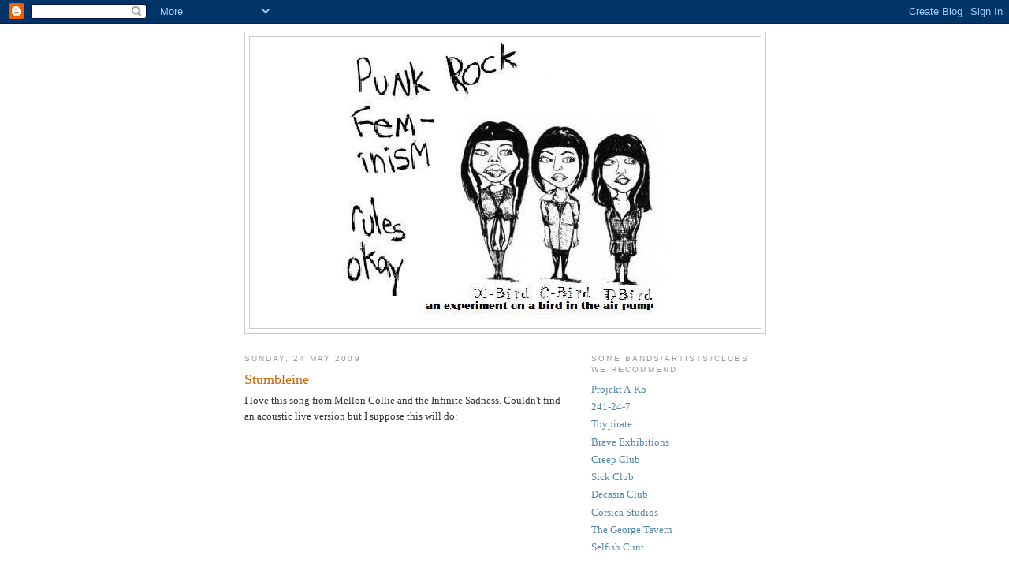

--- FILE ---
content_type: text/html; charset=UTF-8
request_url: http://anexperimentonabirdintheairpump.blogspot.com/2009/05/stumbleine.html
body_size: 9870
content:
<!DOCTYPE html>
<html dir='ltr'>
<head>
<link href='https://www.blogger.com/static/v1/widgets/2944754296-widget_css_bundle.css' rel='stylesheet' type='text/css'/>
<meta content='text/html; charset=UTF-8' http-equiv='Content-Type'/>
<meta content='blogger' name='generator'/>
<link href='http://anexperimentonabirdintheairpump.blogspot.com/favicon.ico' rel='icon' type='image/x-icon'/>
<link href='http://anexperimentonabirdintheairpump.blogspot.com/2009/05/stumbleine.html' rel='canonical'/>
<link rel="alternate" type="application/atom+xml" title="An Experiment On A Bird In The Air Pump - Atom" href="http://anexperimentonabirdintheairpump.blogspot.com/feeds/posts/default" />
<link rel="alternate" type="application/rss+xml" title="An Experiment On A Bird In The Air Pump - RSS" href="http://anexperimentonabirdintheairpump.blogspot.com/feeds/posts/default?alt=rss" />
<link rel="service.post" type="application/atom+xml" title="An Experiment On A Bird In The Air Pump - Atom" href="https://www.blogger.com/feeds/4174930549410061252/posts/default" />

<link rel="alternate" type="application/atom+xml" title="An Experiment On A Bird In The Air Pump - Atom" href="http://anexperimentonabirdintheairpump.blogspot.com/feeds/1401349004063320931/comments/default" />
<!--Can't find substitution for tag [blog.ieCssRetrofitLinks]-->
<meta content='http://anexperimentonabirdintheairpump.blogspot.com/2009/05/stumbleine.html' property='og:url'/>
<meta content='Stumbleine' property='og:title'/>
<meta content='I love this song from Mellon Collie and the Infinite Sadness. Couldn&#39;t find an acoustic live version but I suppose this will do: I&#39;m doing a...' property='og:description'/>
<title>An Experiment On A Bird In The Air Pump: Stumbleine</title>
<style id='page-skin-1' type='text/css'><!--
/*
-----------------------------------------------
Blogger Template Style
Name:     Minima
Date:     26 Feb 2004
Updated by: Blogger Team
----------------------------------------------- */
/* Use this with templates/template-twocol.html */
body {
background:#ffffff;
margin:0;
color:#333333;
font:x-small Georgia Serif;
font-size/* */:/**/small;
font-size: /**/small;
text-align: center;
}
a:link {
color:#5588aa;
text-decoration:none;
}
a:visited {
color:#999999;
text-decoration:none;
}
a:hover {
color:#cc6600;
text-decoration:underline;
}
a img {
border-width:0;
}
/* Header
-----------------------------------------------
*/
#header-wrapper {
width:660px;
margin:0 auto 10px;
border:1px solid #cccccc;
}
#header-inner {
background-position: center;
margin-left: auto;
margin-right: auto;
}
#header {
margin: 5px;
border: 1px solid #cccccc;
text-align: center;
color:#666666;
}
#header h1 {
margin:5px 5px 0;
padding:15px 20px .25em;
line-height:1.2em;
text-transform:uppercase;
letter-spacing:.2em;
font: normal normal 200% Georgia, Serif;
}
#header a {
color:#666666;
text-decoration:none;
}
#header a:hover {
color:#666666;
}
#header .description {
margin:0 5px 5px;
padding:0 20px 15px;
max-width:700px;
text-transform:uppercase;
letter-spacing:.2em;
line-height: 1.4em;
font: normal normal 78% 'Trebuchet MS', Trebuchet, Arial, Verdana, Sans-serif;
color: #999999;
}
#header img {
margin-left: auto;
margin-right: auto;
}
/* Outer-Wrapper
----------------------------------------------- */
#outer-wrapper {
width: 660px;
margin:0 auto;
padding:10px;
text-align:left;
font: normal normal 100% Georgia, Serif;
}
#main-wrapper {
width: 410px;
float: left;
word-wrap: break-word; /* fix for long text breaking sidebar float in IE */
overflow: hidden;     /* fix for long non-text content breaking IE sidebar float */
}
#sidebar-wrapper {
width: 220px;
float: right;
word-wrap: break-word; /* fix for long text breaking sidebar float in IE */
overflow: hidden;      /* fix for long non-text content breaking IE sidebar float */
}
/* Headings
----------------------------------------------- */
h2 {
margin:1.5em 0 .75em;
font:normal normal 78% 'Trebuchet MS',Trebuchet,Arial,Verdana,Sans-serif;
line-height: 1.4em;
text-transform:uppercase;
letter-spacing:.2em;
color:#999999;
}
/* Posts
-----------------------------------------------
*/
h2.date-header {
margin:1.5em 0 .5em;
}
.post {
margin:.5em 0 1.5em;
border-bottom:1px dotted #cccccc;
padding-bottom:1.5em;
}
.post h3 {
margin:.25em 0 0;
padding:0 0 4px;
font-size:140%;
font-weight:normal;
line-height:1.4em;
color:#cc6600;
}
.post h3 a, .post h3 a:visited, .post h3 strong {
display:block;
text-decoration:none;
color:#cc6600;
font-weight:normal;
}
.post h3 strong, .post h3 a:hover {
color:#333333;
}
.post-body {
margin:0 0 .75em;
line-height:1.6em;
}
.post-body blockquote {
line-height:1.3em;
}
.post-footer {
margin: .75em 0;
color:#999999;
text-transform:uppercase;
letter-spacing:.1em;
font: normal normal 78% 'Trebuchet MS', Trebuchet, Arial, Verdana, Sans-serif;
line-height: 1.4em;
}
.comment-link {
margin-left:.6em;
}
.post img, table.tr-caption-container {
padding:4px;
border:1px solid #cccccc;
}
.tr-caption-container img {
border: none;
padding: 0;
}
.post blockquote {
margin:1em 20px;
}
.post blockquote p {
margin:.75em 0;
}
/* Comments
----------------------------------------------- */
#comments h4 {
margin:1em 0;
font-weight: bold;
line-height: 1.4em;
text-transform:uppercase;
letter-spacing:.2em;
color: #999999;
}
#comments-block {
margin:1em 0 1.5em;
line-height:1.6em;
}
#comments-block .comment-author {
margin:.5em 0;
}
#comments-block .comment-body {
margin:.25em 0 0;
}
#comments-block .comment-footer {
margin:-.25em 0 2em;
line-height: 1.4em;
text-transform:uppercase;
letter-spacing:.1em;
}
#comments-block .comment-body p {
margin:0 0 .75em;
}
.deleted-comment {
font-style:italic;
color:gray;
}
#blog-pager-newer-link {
float: left;
}
#blog-pager-older-link {
float: right;
}
#blog-pager {
text-align: center;
}
.feed-links {
clear: both;
line-height: 2.5em;
}
/* Sidebar Content
----------------------------------------------- */
.sidebar {
color: #666666;
line-height: 1.5em;
}
.sidebar ul {
list-style:none;
margin:0 0 0;
padding:0 0 0;
}
.sidebar li {
margin:0;
padding-top:0;
padding-right:0;
padding-bottom:.25em;
padding-left:15px;
text-indent:-15px;
line-height:1.5em;
}
.sidebar .widget, .main .widget {
border-bottom:1px dotted #cccccc;
margin:0 0 1.5em;
padding:0 0 1.5em;
}
.main .Blog {
border-bottom-width: 0;
}
/* Profile
----------------------------------------------- */
.profile-img {
float: left;
margin-top: 0;
margin-right: 5px;
margin-bottom: 5px;
margin-left: 0;
padding: 4px;
border: 1px solid #cccccc;
}
.profile-data {
margin:0;
text-transform:uppercase;
letter-spacing:.1em;
font: normal normal 78% 'Trebuchet MS', Trebuchet, Arial, Verdana, Sans-serif;
color: #999999;
font-weight: bold;
line-height: 1.6em;
}
.profile-datablock {
margin:.5em 0 .5em;
}
.profile-textblock {
margin: 0.5em 0;
line-height: 1.6em;
}
.profile-link {
font: normal normal 78% 'Trebuchet MS', Trebuchet, Arial, Verdana, Sans-serif;
text-transform: uppercase;
letter-spacing: .1em;
}
/* Footer
----------------------------------------------- */
#footer {
width:660px;
clear:both;
margin:0 auto;
padding-top:15px;
line-height: 1.6em;
text-transform:uppercase;
letter-spacing:.1em;
text-align: center;
}

--></style>
<link href='https://www.blogger.com/dyn-css/authorization.css?targetBlogID=4174930549410061252&amp;zx=ad513d87-2347-4a58-98e3-0dcc1672f648' media='none' onload='if(media!=&#39;all&#39;)media=&#39;all&#39;' rel='stylesheet'/><noscript><link href='https://www.blogger.com/dyn-css/authorization.css?targetBlogID=4174930549410061252&amp;zx=ad513d87-2347-4a58-98e3-0dcc1672f648' rel='stylesheet'/></noscript>
<meta name='google-adsense-platform-account' content='ca-host-pub-1556223355139109'/>
<meta name='google-adsense-platform-domain' content='blogspot.com'/>

</head>
<body>
<div class='navbar section' id='navbar'><div class='widget Navbar' data-version='1' id='Navbar1'><script type="text/javascript">
    function setAttributeOnload(object, attribute, val) {
      if(window.addEventListener) {
        window.addEventListener('load',
          function(){ object[attribute] = val; }, false);
      } else {
        window.attachEvent('onload', function(){ object[attribute] = val; });
      }
    }
  </script>
<div id="navbar-iframe-container"></div>
<script type="text/javascript" src="https://apis.google.com/js/platform.js"></script>
<script type="text/javascript">
      gapi.load("gapi.iframes:gapi.iframes.style.bubble", function() {
        if (gapi.iframes && gapi.iframes.getContext) {
          gapi.iframes.getContext().openChild({
              url: 'https://www.blogger.com/navbar/4174930549410061252?po\x3d1401349004063320931\x26origin\x3dhttp://anexperimentonabirdintheairpump.blogspot.com',
              where: document.getElementById("navbar-iframe-container"),
              id: "navbar-iframe"
          });
        }
      });
    </script><script type="text/javascript">
(function() {
var script = document.createElement('script');
script.type = 'text/javascript';
script.src = '//pagead2.googlesyndication.com/pagead/js/google_top_exp.js';
var head = document.getElementsByTagName('head')[0];
if (head) {
head.appendChild(script);
}})();
</script>
</div></div>
<div id='outer-wrapper'><div id='wrap2'>
<!-- skip links for text browsers -->
<span id='skiplinks' style='display:none;'>
<a href='#main'>skip to main </a> |
      <a href='#sidebar'>skip to sidebar</a>
</span>
<div id='header-wrapper'>
<div class='header section' id='header'><div class='widget Header' data-version='1' id='Header1'>
<div id='header-inner'>
<a href='http://anexperimentonabirdintheairpump.blogspot.com/' style='display: block'>
<img alt='An Experiment On A Bird In The Air Pump' height='369px; ' id='Header1_headerimg' src='https://blogger.googleusercontent.com/img/b/R29vZ2xl/AVvXsEiWV7VwO-nDQ9H0Ud8AcFWcNkJAtG8BQ1h2cs6n4Rw4j-QjnPNoemrDLIu_LCP_yyuLo7FUrrQgGxU2kti2U4AeCzdeZYsPS87uFdIGGyPe47a2jVfKN86SfOUVYNaQlwV9DkIb8W-bo50/s1600-r/abibirdlogo.jpg' style='display: block' width='493px; '/>
</a>
</div>
</div></div>
</div>
<div id='content-wrapper'>
<div id='crosscol-wrapper' style='text-align:center'>
<div class='crosscol no-items section' id='crosscol'></div>
</div>
<div id='main-wrapper'>
<div class='main section' id='main'><div class='widget Blog' data-version='1' id='Blog1'>
<div class='blog-posts hfeed'>

          <div class="date-outer">
        
<h2 class='date-header'><span>Sunday, 24 May 2009</span></h2>

          <div class="date-posts">
        
<div class='post-outer'>
<div class='post hentry uncustomized-post-template' itemprop='blogPost' itemscope='itemscope' itemtype='http://schema.org/BlogPosting'>
<meta content='4174930549410061252' itemprop='blogId'/>
<meta content='1401349004063320931' itemprop='postId'/>
<a name='1401349004063320931'></a>
<h3 class='post-title entry-title' itemprop='name'>
Stumbleine
</h3>
<div class='post-header'>
<div class='post-header-line-1'></div>
</div>
<div class='post-body entry-content' id='post-body-1401349004063320931' itemprop='description articleBody'>
I love this song from Mellon Collie and the Infinite Sadness. Couldn't find an acoustic live version but I suppose this will do:<br /><br /><object height="344" width="425"><param name="movie" value="http://www.youtube.com/v/fu5SWcSdyKE&hl=en&fs=1"></param><param name="allowFullScreen" value="true"></param><param name="allowscriptaccess" value="always"></param><embed src="http://www.youtube.com/v/fu5SWcSdyKE&hl=en&fs=1" type="application/x-shockwave-flash" allowscriptaccess="always" allowfullscreen="true" width="425" height="344"></embed></object><br /><br />I'm doing a 5 hour DJ set tonight. I had a major panic attack last night when I was out which I've been getting quite frequently again. Pisses me off. I think it's when I go out by myself and it's too loud and there's too many people and I can't have a decent conversation. It makes me feel uncomfortable, like I'm wasting my time and uneasy. It sucks. Anyway, I'm looking forward to it tonight. I can play a totally random set to a room full of people I don't know. <br /><br />Bring on the hecklers<br />D-Bird
<div style='clear: both;'></div>
</div>
<div class='post-footer'>
<div class='post-footer-line post-footer-line-1'>
<span class='post-author vcard'>
Posted by
<span class='fn' itemprop='author' itemscope='itemscope' itemtype='http://schema.org/Person'>
<meta content='https://www.blogger.com/profile/15477081445082104488' itemprop='url'/>
<a class='g-profile' href='https://www.blogger.com/profile/15477081445082104488' rel='author' title='author profile'>
<span itemprop='name'>An Experiment On A Bird In The Air Pump</span>
</a>
</span>
</span>
<span class='post-timestamp'>
at
<meta content='http://anexperimentonabirdintheairpump.blogspot.com/2009/05/stumbleine.html' itemprop='url'/>
<a class='timestamp-link' href='http://anexperimentonabirdintheairpump.blogspot.com/2009/05/stumbleine.html' rel='bookmark' title='permanent link'><abbr class='published' itemprop='datePublished' title='2009-05-24T09:27:00-07:00'>09:27</abbr></a>
</span>
<span class='post-comment-link'>
</span>
<span class='post-icons'>
<span class='item-control blog-admin pid-1576413106'>
<a href='https://www.blogger.com/post-edit.g?blogID=4174930549410061252&postID=1401349004063320931&from=pencil' title='Edit Post'>
<img alt='' class='icon-action' height='18' src='https://resources.blogblog.com/img/icon18_edit_allbkg.gif' width='18'/>
</a>
</span>
</span>
<div class='post-share-buttons goog-inline-block'>
</div>
</div>
<div class='post-footer-line post-footer-line-2'>
<span class='post-labels'>
Labels:
<a href='http://anexperimentonabirdintheairpump.blogspot.com/search/label/Life%20sucks' rel='tag'>Life sucks</a>
</span>
</div>
<div class='post-footer-line post-footer-line-3'>
<span class='post-location'>
</span>
</div>
</div>
</div>
<div class='comments' id='comments'>
<a name='comments'></a>
<h4>No comments:</h4>
<div id='Blog1_comments-block-wrapper'>
<dl class='avatar-comment-indent' id='comments-block'>
</dl>
</div>
<p class='comment-footer'>
<a href='https://www.blogger.com/comment/fullpage/post/4174930549410061252/1401349004063320931' onclick=''>Post a Comment</a>
</p>
</div>
</div>

        </div></div>
      
</div>
<div class='blog-pager' id='blog-pager'>
<span id='blog-pager-newer-link'>
<a class='blog-pager-newer-link' href='http://anexperimentonabirdintheairpump.blogspot.com/2009/05/four-eyes.html' id='Blog1_blog-pager-newer-link' title='Newer Post'>Newer Post</a>
</span>
<span id='blog-pager-older-link'>
<a class='blog-pager-older-link' href='http://anexperimentonabirdintheairpump.blogspot.com/2009/05/presents.html' id='Blog1_blog-pager-older-link' title='Older Post'>Older Post</a>
</span>
<a class='home-link' href='http://anexperimentonabirdintheairpump.blogspot.com/'>Home</a>
</div>
<div class='clear'></div>
<div class='post-feeds'>
<div class='feed-links'>
Subscribe to:
<a class='feed-link' href='http://anexperimentonabirdintheairpump.blogspot.com/feeds/1401349004063320931/comments/default' target='_blank' type='application/atom+xml'>Post Comments (Atom)</a>
</div>
</div>
</div></div>
</div>
<div id='sidebar-wrapper'>
<div class='sidebar section' id='sidebar'><div class='widget LinkList' data-version='1' id='LinkList1'>
<h2>Some bands/artists/clubs we recommend</h2>
<div class='widget-content'>
<ul>
<li><a href='http://www.myspace.com/projektako'>Projekt A-Ko</a></li>
<li><a href='http://www.241-24-7.com/'>241-24-7</a></li>
<li><a href='http://www.toypirate.blogspot.com/'>Toypirate</a></li>
<li><a href='http://www.myspace.com/braveexhibitions'>Brave Exhibitions</a></li>
<li><a href='http://www.creepclub.co.uk/'>Creep Club</a></li>
<li><a href='http://www.myspace.com/sickclub'>Sick Club</a></li>
<li><a href='http://www.myspace.com/decasia'>Decasia Club</a></li>
<li><a href='http://www.corsicastudios.com/'>Corsica Studios</a></li>
<li><a href='http://www.myspace.com/thegeorgetavern'>The George Tavern</a></li>
<li><a href='http://www.myspace.com/ixnewyork'>Selfish Cunt</a></li>
</ul>
<div class='clear'></div>
</div>
</div><div class='widget BlogList' data-version='1' id='BlogList1'>
<h2 class='title'>My Blog List</h2>
<div class='widget-content'>
<div class='blog-list-container' id='BlogList1_container'>
<ul id='BlogList1_blogs'>
<li style='display: block;'>
<div class='blog-icon'>
<img data-lateloadsrc='https://lh3.googleusercontent.com/blogger_img_proxy/AEn0k_voiQIA8OHKCTaR4HWugkS8K54FA-t-3LqqVX1b-kiKMKzvLDJtIGYR7xfjnzsS2zMorMQWsnmdEVxYyvK3A-huzzxCz-vNfatyByBRgkN1lzizLIdbDQvXMDw=s16-w16-h16' height='16' width='16'/>
</div>
<div class='blog-content'>
<div class='blog-title'>
<a href='http://theworldofprincessjulia.blogspot.com/' target='_blank'>
PRINCESS JULIA</a>
</div>
<div class='item-content'>
<span class='item-title'>
<a href='http://theworldofprincessjulia.blogspot.com/2016/09/good-taste-bad-taste-or-no-taste-at-all.html' target='_blank'>
Good taste, bad taste or no taste at all!? Reading and Q&A at Soho House 
with Pindrop
</a>
</span>
<div class='item-time'>
9 years ago
</div>
</div>
</div>
<div style='clear: both;'></div>
</li>
<li style='display: block;'>
<div class='blog-icon'>
<img data-lateloadsrc='https://lh3.googleusercontent.com/blogger_img_proxy/AEn0k_tq4-IAxJhXzMhptKMC8bnvMPp9ntmceT_Gd8HHot9UNaowh7ZICYwus-0Y4GawL-vk3PwKFFu60M7V6xhOCE1eYAMa0Epn4Q6Z0xeqRbqZEJZsu1mfhfQ=s16-w16-h16' height='16' width='16'/>
</div>
<div class='blog-content'>
<div class='blog-title'>
<a href='http://wordsbyhatchamsocial.blogspot.com/' target='_blank'>
Hatcham Social</a>
</div>
<div class='item-content'>
<span class='item-title'>
<a href='http://wordsbyhatchamsocial.blogspot.com/2015/09/bird-pre-order-you-can-now-pre-order.html' target='_blank'>
</a>
</span>
<div class='item-time'>
10 years ago
</div>
</div>
</div>
<div style='clear: both;'></div>
</li>
<li style='display: block;'>
<div class='blog-icon'>
<img data-lateloadsrc='https://lh3.googleusercontent.com/blogger_img_proxy/AEn0k_vUeCKQk_gS3wppPPrA-X0I-eaH1O73q0dGuwroJrzNT2UysLsQe3_pDLes2c9I8tkDD86X6CTEevx8q4sw9etUTtL1uhMJ7bv9iI65Pg=s16-w16-h16' height='16' width='16'/>
</div>
<div class='blog-content'>
<div class='blog-title'>
<a href='http://grrrlsounds.blogspot.com/' target='_blank'>
Grrrl Sounds</a>
</div>
<div class='item-content'>
<span class='item-title'>
<a href='http://grrrlsounds.blogspot.com/2014/06/perfect-pussy.html' target='_blank'>
Perfect Pussy
</a>
</span>
<div class='item-time'>
11 years ago
</div>
</div>
</div>
<div style='clear: both;'></div>
</li>
<li style='display: block;'>
<div class='blog-icon'>
<img data-lateloadsrc='https://lh3.googleusercontent.com/blogger_img_proxy/AEn0k_uGbT2CdQXhvfDaE18e9DX6VoLctrvDKLlV_Cw1CqcC22zQpw-hCy-PYiBTfS3WT_CefV8EUvonUDb-qPjvpW5_zYFsEn8ysjWY7Jzo0qspQznV5TS-Jg=s16-w16-h16' height='16' width='16'/>
</div>
<div class='blog-content'>
<div class='blog-title'>
<a href='http://exceedinglygoodkeex.blogspot.com/' target='_blank'>
Exceedingly Good Keex</a>
</div>
<div class='item-content'>
<span class='item-title'>
<a href='http://exceedinglygoodkeex.blogspot.com/2013/09/danger-laser-phaser-razor.html' target='_blank'>
Danger! Laser! Phaser! Razor!
</a>
</span>
<div class='item-time'>
12 years ago
</div>
</div>
</div>
<div style='clear: both;'></div>
</li>
<li style='display: block;'>
<div class='blog-icon'>
<img data-lateloadsrc='https://lh3.googleusercontent.com/blogger_img_proxy/AEn0k_snp1QS8AvlyDZ8AfbSg_erTW45jSJsJussGjOYjcee6YK0dSsZ-iuj3sGZbSrGfYKnThHwy6JbJJUr1DbPWNKI4uDabpEhd6jqRzVjBg5ggUnV=s16-w16-h16' height='16' width='16'/>
</div>
<div class='blog-content'>
<div class='blog-title'>
<a href='http://videocollective.blogspot.com/' target='_blank'>
The Only Constant</a>
</div>
<div class='item-content'>
<span class='item-title'>
<a href='http://videocollective.blogspot.com/2010/12/new-yearnew-voc.html' target='_blank'>
NEW YEAR.....NEW VOC!
</a>
</span>
<div class='item-time'>
15 years ago
</div>
</div>
</div>
<div style='clear: both;'></div>
</li>
<li style='display: block;'>
<div class='blog-icon'>
<img data-lateloadsrc='https://lh3.googleusercontent.com/blogger_img_proxy/AEn0k_tVocW0MPVyOp_Wy4FVM61zMJBFKl1VtSsyLHY9T_B5URlhFFIEOdX1BNn6Kbs5RWzUd3vw_Rv32SgsAuxu5mITrKh3HeHy5U0cEtpPxJl-VeC8rFys9g=s16-w16-h16' height='16' width='16'/>
</div>
<div class='blog-content'>
<div class='blog-title'>
<a href='http://thetalesofmeversusme.blogspot.com/' target='_blank'>
The Tales of Me Versus Me</a>
</div>
<div class='item-content'>
<span class='item-title'>
<a href='http://thetalesofmeversusme.blogspot.com/2010/11/colours-all-leak.html' target='_blank'>
COLOURS ALL LEAK
</a>
</span>
<div class='item-time'>
15 years ago
</div>
</div>
</div>
<div style='clear: both;'></div>
</li>
<li style='display: block;'>
<div class='blog-icon'>
<img data-lateloadsrc='https://lh3.googleusercontent.com/blogger_img_proxy/AEn0k_uWqUtSgnyJ7_D29hryaWk1Qe4Zrv1aY-zWC850fCrzIZ6CVVr33JbMGF6OU03Q1xTVLEiSYsM-PwhxL2Kl4xoEv2L4jk2-HUfanaSagy6amw=s16-w16-h16' height='16' width='16'/>
</div>
<div class='blog-content'>
<div class='blog-title'>
<a href='http://thequietriots.blogspot.com/' target='_blank'>
The Quiet Riots</a>
</div>
<div class='item-content'>
<span class='item-title'>
<a href='http://thequietriots.blogspot.com/2010/03/communication.html' target='_blank'>
Communication
</a>
</span>
<div class='item-time'>
15 years ago
</div>
</div>
</div>
<div style='clear: both;'></div>
</li>
<li style='display: block;'>
<div class='blog-icon'>
<img data-lateloadsrc='https://lh3.googleusercontent.com/blogger_img_proxy/AEn0k_t0aoZM1MAHBCn9IgBKHOdgLsdC_TnveKlxlvkQXnORNoVNt_bQdVYfaigxYetQcP41DSI8nBKZuDY7zkpoH9yHdTBFWLq7N2k79yJ4RXM=s16-w16-h16' height='16' width='16'/>
</div>
<div class='blog-content'>
<div class='blog-title'>
<a href='http://thegirlsare.blogspot.com/feeds/posts/default' target='_blank'>
The Girls Are....</a>
</div>
<div class='item-content'>
<span class='item-title'>
<!--Can't find substitution for tag [item.itemTitle]-->
</span>
<div class='item-time'>
<!--Can't find substitution for tag [item.timePeriodSinceLastUpdate]-->
</div>
</div>
</div>
<div style='clear: both;'></div>
</li>
</ul>
<div class='clear'></div>
</div>
</div>
</div><div class='widget Followers' data-version='1' id='Followers1'>
<h2 class='title'>Followers</h2>
<div class='widget-content'>
<div id='Followers1-wrapper'>
<div style='margin-right:2px;'>
<div><script type="text/javascript" src="https://apis.google.com/js/platform.js"></script>
<div id="followers-iframe-container"></div>
<script type="text/javascript">
    window.followersIframe = null;
    function followersIframeOpen(url) {
      gapi.load("gapi.iframes", function() {
        if (gapi.iframes && gapi.iframes.getContext) {
          window.followersIframe = gapi.iframes.getContext().openChild({
            url: url,
            where: document.getElementById("followers-iframe-container"),
            messageHandlersFilter: gapi.iframes.CROSS_ORIGIN_IFRAMES_FILTER,
            messageHandlers: {
              '_ready': function(obj) {
                window.followersIframe.getIframeEl().height = obj.height;
              },
              'reset': function() {
                window.followersIframe.close();
                followersIframeOpen("https://www.blogger.com/followers/frame/4174930549410061252?colors\x3dCgt0cmFuc3BhcmVudBILdHJhbnNwYXJlbnQaByM2NjY2NjYiByM1NTg4YWEqByNmZmZmZmYyByNjYzY2MDA6ByM2NjY2NjZCByM1NTg4YWFKByM5OTk5OTlSByM1NTg4YWFaC3RyYW5zcGFyZW50\x26pageSize\x3d21\x26hl\x3den-GB\x26origin\x3dhttp://anexperimentonabirdintheairpump.blogspot.com");
              },
              'open': function(url) {
                window.followersIframe.close();
                followersIframeOpen(url);
              }
            }
          });
        }
      });
    }
    followersIframeOpen("https://www.blogger.com/followers/frame/4174930549410061252?colors\x3dCgt0cmFuc3BhcmVudBILdHJhbnNwYXJlbnQaByM2NjY2NjYiByM1NTg4YWEqByNmZmZmZmYyByNjYzY2MDA6ByM2NjY2NjZCByM1NTg4YWFKByM5OTk5OTlSByM1NTg4YWFaC3RyYW5zcGFyZW50\x26pageSize\x3d21\x26hl\x3den-GB\x26origin\x3dhttp://anexperimentonabirdintheairpump.blogspot.com");
  </script></div>
</div>
</div>
<div class='clear'></div>
</div>
</div><div class='widget BlogArchive' data-version='1' id='BlogArchive1'>
<h2>Blog Archive</h2>
<div class='widget-content'>
<div id='ArchiveList'>
<div id='BlogArchive1_ArchiveList'>
<ul class='hierarchy'>
<li class='archivedate collapsed'>
<a class='toggle' href='javascript:void(0)'>
<span class='zippy'>

        &#9658;&#160;
      
</span>
</a>
<a class='post-count-link' href='http://anexperimentonabirdintheairpump.blogspot.com/2010/'>
2010
</a>
<span class='post-count' dir='ltr'>(2)</span>
<ul class='hierarchy'>
<li class='archivedate collapsed'>
<a class='toggle' href='javascript:void(0)'>
<span class='zippy'>

        &#9658;&#160;
      
</span>
</a>
<a class='post-count-link' href='http://anexperimentonabirdintheairpump.blogspot.com/2010/01/'>
January
</a>
<span class='post-count' dir='ltr'>(2)</span>
</li>
</ul>
</li>
</ul>
<ul class='hierarchy'>
<li class='archivedate expanded'>
<a class='toggle' href='javascript:void(0)'>
<span class='zippy toggle-open'>

        &#9660;&#160;
      
</span>
</a>
<a class='post-count-link' href='http://anexperimentonabirdintheairpump.blogspot.com/2009/'>
2009
</a>
<span class='post-count' dir='ltr'>(145)</span>
<ul class='hierarchy'>
<li class='archivedate collapsed'>
<a class='toggle' href='javascript:void(0)'>
<span class='zippy'>

        &#9658;&#160;
      
</span>
</a>
<a class='post-count-link' href='http://anexperimentonabirdintheairpump.blogspot.com/2009/12/'>
December
</a>
<span class='post-count' dir='ltr'>(23)</span>
</li>
</ul>
<ul class='hierarchy'>
<li class='archivedate collapsed'>
<a class='toggle' href='javascript:void(0)'>
<span class='zippy'>

        &#9658;&#160;
      
</span>
</a>
<a class='post-count-link' href='http://anexperimentonabirdintheairpump.blogspot.com/2009/11/'>
November
</a>
<span class='post-count' dir='ltr'>(9)</span>
</li>
</ul>
<ul class='hierarchy'>
<li class='archivedate collapsed'>
<a class='toggle' href='javascript:void(0)'>
<span class='zippy'>

        &#9658;&#160;
      
</span>
</a>
<a class='post-count-link' href='http://anexperimentonabirdintheairpump.blogspot.com/2009/10/'>
October
</a>
<span class='post-count' dir='ltr'>(6)</span>
</li>
</ul>
<ul class='hierarchy'>
<li class='archivedate collapsed'>
<a class='toggle' href='javascript:void(0)'>
<span class='zippy'>

        &#9658;&#160;
      
</span>
</a>
<a class='post-count-link' href='http://anexperimentonabirdintheairpump.blogspot.com/2009/09/'>
September
</a>
<span class='post-count' dir='ltr'>(3)</span>
</li>
</ul>
<ul class='hierarchy'>
<li class='archivedate collapsed'>
<a class='toggle' href='javascript:void(0)'>
<span class='zippy'>

        &#9658;&#160;
      
</span>
</a>
<a class='post-count-link' href='http://anexperimentonabirdintheairpump.blogspot.com/2009/08/'>
August
</a>
<span class='post-count' dir='ltr'>(10)</span>
</li>
</ul>
<ul class='hierarchy'>
<li class='archivedate collapsed'>
<a class='toggle' href='javascript:void(0)'>
<span class='zippy'>

        &#9658;&#160;
      
</span>
</a>
<a class='post-count-link' href='http://anexperimentonabirdintheairpump.blogspot.com/2009/07/'>
July
</a>
<span class='post-count' dir='ltr'>(11)</span>
</li>
</ul>
<ul class='hierarchy'>
<li class='archivedate collapsed'>
<a class='toggle' href='javascript:void(0)'>
<span class='zippy'>

        &#9658;&#160;
      
</span>
</a>
<a class='post-count-link' href='http://anexperimentonabirdintheairpump.blogspot.com/2009/06/'>
June
</a>
<span class='post-count' dir='ltr'>(24)</span>
</li>
</ul>
<ul class='hierarchy'>
<li class='archivedate expanded'>
<a class='toggle' href='javascript:void(0)'>
<span class='zippy toggle-open'>

        &#9660;&#160;
      
</span>
</a>
<a class='post-count-link' href='http://anexperimentonabirdintheairpump.blogspot.com/2009/05/'>
May
</a>
<span class='post-count' dir='ltr'>(16)</span>
<ul class='posts'>
<li><a href='http://anexperimentonabirdintheairpump.blogspot.com/2009/05/has-anyone-out-there-heard-of-amazing.html'>Has anyone out there heard of an amazing invention...</a></li>
<li><a href='http://anexperimentonabirdintheairpump.blogspot.com/2009/05/love-vs-solitude.html'>Love Vs Solitude</a></li>
<li><a href='http://anexperimentonabirdintheairpump.blogspot.com/2009/05/i-am-cool-i-am-also-not-cool-but-mainly.html'>I am cool, I am also not cool but mainly I am cool.</a></li>
<li><a href='http://anexperimentonabirdintheairpump.blogspot.com/2009/05/from-my-understanding-part-1.html'>From My Understanding Part 1</a></li>
<li><a href='http://anexperimentonabirdintheairpump.blogspot.com/2009/05/four-eyes.html'>Four Eyes</a></li>
<li><a href='http://anexperimentonabirdintheairpump.blogspot.com/2009/05/stumbleine.html'>Stumbleine</a></li>
<li><a href='http://anexperimentonabirdintheairpump.blogspot.com/2009/05/presents.html'>Presents!</a></li>
<li><a href='http://anexperimentonabirdintheairpump.blogspot.com/2009/05/ultimate-supergroup.html'>The ultimate supergroup!</a></li>
<li><a href='http://anexperimentonabirdintheairpump.blogspot.com/2009/05/quiet-riot.html'>QUIET RIOT!</a></li>
<li><a href='http://anexperimentonabirdintheairpump.blogspot.com/2009/05/is-this-shit.html'>IS THIS SHIT?</a></li>
<li><a href='http://anexperimentonabirdintheairpump.blogspot.com/2009/05/cant-you-want-to.html'>Can&#39;t You Want To</a></li>
<li><a href='http://anexperimentonabirdintheairpump.blogspot.com/2009/05/noki.html'>NOKI!</a></li>
<li><a href='http://anexperimentonabirdintheairpump.blogspot.com/2009/05/electrolytes-smell-like-semen.html'>Electrolytes smell like semen</a></li>
<li><a href='http://anexperimentonabirdintheairpump.blogspot.com/2009/05/big-question.html'>The big question</a></li>
<li><a href='http://anexperimentonabirdintheairpump.blogspot.com/2009/05/connie-culp.html'>Connie Culp</a></li>
<li><a href='http://anexperimentonabirdintheairpump.blogspot.com/2009/05/thanks-tim.html'>Thanks Tim!</a></li>
</ul>
</li>
</ul>
<ul class='hierarchy'>
<li class='archivedate collapsed'>
<a class='toggle' href='javascript:void(0)'>
<span class='zippy'>

        &#9658;&#160;
      
</span>
</a>
<a class='post-count-link' href='http://anexperimentonabirdintheairpump.blogspot.com/2009/04/'>
April
</a>
<span class='post-count' dir='ltr'>(17)</span>
</li>
</ul>
<ul class='hierarchy'>
<li class='archivedate collapsed'>
<a class='toggle' href='javascript:void(0)'>
<span class='zippy'>

        &#9658;&#160;
      
</span>
</a>
<a class='post-count-link' href='http://anexperimentonabirdintheairpump.blogspot.com/2009/03/'>
March
</a>
<span class='post-count' dir='ltr'>(14)</span>
</li>
</ul>
<ul class='hierarchy'>
<li class='archivedate collapsed'>
<a class='toggle' href='javascript:void(0)'>
<span class='zippy'>

        &#9658;&#160;
      
</span>
</a>
<a class='post-count-link' href='http://anexperimentonabirdintheairpump.blogspot.com/2009/02/'>
February
</a>
<span class='post-count' dir='ltr'>(4)</span>
</li>
</ul>
<ul class='hierarchy'>
<li class='archivedate collapsed'>
<a class='toggle' href='javascript:void(0)'>
<span class='zippy'>

        &#9658;&#160;
      
</span>
</a>
<a class='post-count-link' href='http://anexperimentonabirdintheairpump.blogspot.com/2009/01/'>
January
</a>
<span class='post-count' dir='ltr'>(8)</span>
</li>
</ul>
</li>
</ul>
<ul class='hierarchy'>
<li class='archivedate collapsed'>
<a class='toggle' href='javascript:void(0)'>
<span class='zippy'>

        &#9658;&#160;
      
</span>
</a>
<a class='post-count-link' href='http://anexperimentonabirdintheairpump.blogspot.com/2008/'>
2008
</a>
<span class='post-count' dir='ltr'>(22)</span>
<ul class='hierarchy'>
<li class='archivedate collapsed'>
<a class='toggle' href='javascript:void(0)'>
<span class='zippy'>

        &#9658;&#160;
      
</span>
</a>
<a class='post-count-link' href='http://anexperimentonabirdintheairpump.blogspot.com/2008/12/'>
December
</a>
<span class='post-count' dir='ltr'>(6)</span>
</li>
</ul>
<ul class='hierarchy'>
<li class='archivedate collapsed'>
<a class='toggle' href='javascript:void(0)'>
<span class='zippy'>

        &#9658;&#160;
      
</span>
</a>
<a class='post-count-link' href='http://anexperimentonabirdintheairpump.blogspot.com/2008/11/'>
November
</a>
<span class='post-count' dir='ltr'>(16)</span>
</li>
</ul>
</li>
</ul>
</div>
</div>
<div class='clear'></div>
</div>
</div><div class='widget Profile' data-version='1' id='Profile1'>
<h2>About Me</h2>
<div class='widget-content'>
<a href='https://www.blogger.com/profile/15477081445082104488'><img alt='My photo' class='profile-img' height='51' src='//blogger.googleusercontent.com/img/b/R29vZ2xl/AVvXsEhl4jjkKAHlonxZ2pXoIbQTeRF5Vzi02OiYRk7XaJMYI3Ok46b-9GYF1MJrhed94Pepv7AOG5qpuDz2nlJIhl0Whxj3IQe9FBLf0WmjHjM1UUQ7tOM9LUMdwe-CaPiCWA/s1600-r/4279_93366978614_626318614_2545175_649861_n.jpg' width='80'/></a>
<dl class='profile-datablock'>
<dt class='profile-data'>
<a class='profile-name-link g-profile' href='https://www.blogger.com/profile/15477081445082104488' rel='author' style='background-image: url(//www.blogger.com/img/logo-16.png);'>
An Experiment On A Bird In The Air Pump
</a>
</dt>
<dd class='profile-textblock'>Being clean is dirty.
Being dirty is dirty.
Constant state of purgatory.</dd>
</dl>
<a class='profile-link' href='https://www.blogger.com/profile/15477081445082104488' rel='author'>View my complete profile</a>
<div class='clear'></div>
</div>
</div></div>
</div>
<!-- spacer for skins that want sidebar and main to be the same height-->
<div class='clear'>&#160;</div>
</div>
<!-- end content-wrapper -->
<div id='footer-wrapper'>
<div class='footer no-items section' id='footer'></div>
</div>
</div></div>
<!-- end outer-wrapper -->

<script type="text/javascript" src="https://www.blogger.com/static/v1/widgets/2028843038-widgets.js"></script>
<script type='text/javascript'>
window['__wavt'] = 'AOuZoY4Rd_LcYH4lj7cejmx-LSULjhevCA:1768945861390';_WidgetManager._Init('//www.blogger.com/rearrange?blogID\x3d4174930549410061252','//anexperimentonabirdintheairpump.blogspot.com/2009/05/stumbleine.html','4174930549410061252');
_WidgetManager._SetDataContext([{'name': 'blog', 'data': {'blogId': '4174930549410061252', 'title': 'An Experiment On A Bird In The Air Pump', 'url': 'http://anexperimentonabirdintheairpump.blogspot.com/2009/05/stumbleine.html', 'canonicalUrl': 'http://anexperimentonabirdintheairpump.blogspot.com/2009/05/stumbleine.html', 'homepageUrl': 'http://anexperimentonabirdintheairpump.blogspot.com/', 'searchUrl': 'http://anexperimentonabirdintheairpump.blogspot.com/search', 'canonicalHomepageUrl': 'http://anexperimentonabirdintheairpump.blogspot.com/', 'blogspotFaviconUrl': 'http://anexperimentonabirdintheairpump.blogspot.com/favicon.ico', 'bloggerUrl': 'https://www.blogger.com', 'hasCustomDomain': false, 'httpsEnabled': true, 'enabledCommentProfileImages': true, 'gPlusViewType': 'FILTERED_POSTMOD', 'adultContent': false, 'analyticsAccountNumber': '', 'encoding': 'UTF-8', 'locale': 'en-GB', 'localeUnderscoreDelimited': 'en_gb', 'languageDirection': 'ltr', 'isPrivate': false, 'isMobile': false, 'isMobileRequest': false, 'mobileClass': '', 'isPrivateBlog': false, 'isDynamicViewsAvailable': true, 'feedLinks': '\x3clink rel\x3d\x22alternate\x22 type\x3d\x22application/atom+xml\x22 title\x3d\x22An Experiment On A Bird In The Air Pump - Atom\x22 href\x3d\x22http://anexperimentonabirdintheairpump.blogspot.com/feeds/posts/default\x22 /\x3e\n\x3clink rel\x3d\x22alternate\x22 type\x3d\x22application/rss+xml\x22 title\x3d\x22An Experiment On A Bird In The Air Pump - RSS\x22 href\x3d\x22http://anexperimentonabirdintheairpump.blogspot.com/feeds/posts/default?alt\x3drss\x22 /\x3e\n\x3clink rel\x3d\x22service.post\x22 type\x3d\x22application/atom+xml\x22 title\x3d\x22An Experiment On A Bird In The Air Pump - Atom\x22 href\x3d\x22https://www.blogger.com/feeds/4174930549410061252/posts/default\x22 /\x3e\n\n\x3clink rel\x3d\x22alternate\x22 type\x3d\x22application/atom+xml\x22 title\x3d\x22An Experiment On A Bird In The Air Pump - Atom\x22 href\x3d\x22http://anexperimentonabirdintheairpump.blogspot.com/feeds/1401349004063320931/comments/default\x22 /\x3e\n', 'meTag': '', 'adsenseHostId': 'ca-host-pub-1556223355139109', 'adsenseHasAds': false, 'adsenseAutoAds': false, 'boqCommentIframeForm': true, 'loginRedirectParam': '', 'view': '', 'dynamicViewsCommentsSrc': '//www.blogblog.com/dynamicviews/4224c15c4e7c9321/js/comments.js', 'dynamicViewsScriptSrc': '//www.blogblog.com/dynamicviews/6e0d22adcfa5abea', 'plusOneApiSrc': 'https://apis.google.com/js/platform.js', 'disableGComments': true, 'interstitialAccepted': false, 'sharing': {'platforms': [{'name': 'Get link', 'key': 'link', 'shareMessage': 'Get link', 'target': ''}, {'name': 'Facebook', 'key': 'facebook', 'shareMessage': 'Share to Facebook', 'target': 'facebook'}, {'name': 'BlogThis!', 'key': 'blogThis', 'shareMessage': 'BlogThis!', 'target': 'blog'}, {'name': 'X', 'key': 'twitter', 'shareMessage': 'Share to X', 'target': 'twitter'}, {'name': 'Pinterest', 'key': 'pinterest', 'shareMessage': 'Share to Pinterest', 'target': 'pinterest'}, {'name': 'Email', 'key': 'email', 'shareMessage': 'Email', 'target': 'email'}], 'disableGooglePlus': true, 'googlePlusShareButtonWidth': 0, 'googlePlusBootstrap': '\x3cscript type\x3d\x22text/javascript\x22\x3ewindow.___gcfg \x3d {\x27lang\x27: \x27en_GB\x27};\x3c/script\x3e'}, 'hasCustomJumpLinkMessage': false, 'jumpLinkMessage': 'Read more', 'pageType': 'item', 'postId': '1401349004063320931', 'pageName': 'Stumbleine', 'pageTitle': 'An Experiment On A Bird In The Air Pump: Stumbleine'}}, {'name': 'features', 'data': {}}, {'name': 'messages', 'data': {'edit': 'Edit', 'linkCopiedToClipboard': 'Link copied to clipboard', 'ok': 'Ok', 'postLink': 'Post link'}}, {'name': 'template', 'data': {'isResponsive': false, 'isAlternateRendering': false, 'isCustom': false}}, {'name': 'view', 'data': {'classic': {'name': 'classic', 'url': '?view\x3dclassic'}, 'flipcard': {'name': 'flipcard', 'url': '?view\x3dflipcard'}, 'magazine': {'name': 'magazine', 'url': '?view\x3dmagazine'}, 'mosaic': {'name': 'mosaic', 'url': '?view\x3dmosaic'}, 'sidebar': {'name': 'sidebar', 'url': '?view\x3dsidebar'}, 'snapshot': {'name': 'snapshot', 'url': '?view\x3dsnapshot'}, 'timeslide': {'name': 'timeslide', 'url': '?view\x3dtimeslide'}, 'isMobile': false, 'title': 'Stumbleine', 'description': 'I love this song from Mellon Collie and the Infinite Sadness. Couldn\x27t find an acoustic live version but I suppose this will do: I\x27m doing a...', 'url': 'http://anexperimentonabirdintheairpump.blogspot.com/2009/05/stumbleine.html', 'type': 'item', 'isSingleItem': true, 'isMultipleItems': false, 'isError': false, 'isPage': false, 'isPost': true, 'isHomepage': false, 'isArchive': false, 'isLabelSearch': false, 'postId': 1401349004063320931}}]);
_WidgetManager._RegisterWidget('_NavbarView', new _WidgetInfo('Navbar1', 'navbar', document.getElementById('Navbar1'), {}, 'displayModeFull'));
_WidgetManager._RegisterWidget('_HeaderView', new _WidgetInfo('Header1', 'header', document.getElementById('Header1'), {}, 'displayModeFull'));
_WidgetManager._RegisterWidget('_BlogView', new _WidgetInfo('Blog1', 'main', document.getElementById('Blog1'), {'cmtInteractionsEnabled': false, 'lightboxEnabled': true, 'lightboxModuleUrl': 'https://www.blogger.com/static/v1/jsbin/1887219187-lbx__en_gb.js', 'lightboxCssUrl': 'https://www.blogger.com/static/v1/v-css/828616780-lightbox_bundle.css'}, 'displayModeFull'));
_WidgetManager._RegisterWidget('_LinkListView', new _WidgetInfo('LinkList1', 'sidebar', document.getElementById('LinkList1'), {}, 'displayModeFull'));
_WidgetManager._RegisterWidget('_BlogListView', new _WidgetInfo('BlogList1', 'sidebar', document.getElementById('BlogList1'), {'numItemsToShow': 0, 'totalItems': 8}, 'displayModeFull'));
_WidgetManager._RegisterWidget('_FollowersView', new _WidgetInfo('Followers1', 'sidebar', document.getElementById('Followers1'), {}, 'displayModeFull'));
_WidgetManager._RegisterWidget('_BlogArchiveView', new _WidgetInfo('BlogArchive1', 'sidebar', document.getElementById('BlogArchive1'), {'languageDirection': 'ltr', 'loadingMessage': 'Loading\x26hellip;'}, 'displayModeFull'));
_WidgetManager._RegisterWidget('_ProfileView', new _WidgetInfo('Profile1', 'sidebar', document.getElementById('Profile1'), {}, 'displayModeFull'));
</script>
</body>
</html>